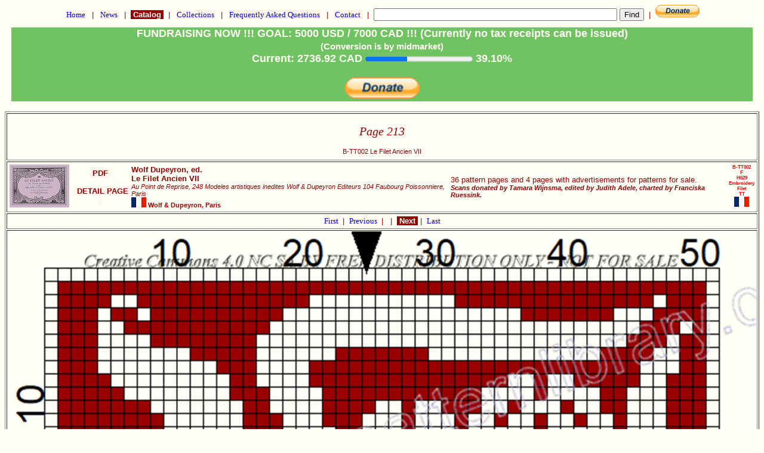

--- FILE ---
content_type: text/html
request_url: https://www.antiquepatternlibrary.org/html/warm/B-TT002-213.htm
body_size: 1989
content:
<!doctype HTML PUBLIC " -//W3C//DTD HTML 4.01 Transitional//EN">
<html lang="en">
 <head>
  <title>APL - Page 213</title>
  <link rel="stylesheet" href="cs.css" media="screen" type="text/css">
<meta name="pinterest" content="nopin" />  <meta http-equiv="Content-type" content="text/html;charset=ISO-8859-1">
  <meta name="site_name"   content="Antique Pattern Library" />
  <meta name="image"       content="https://www.antiquepatternlibrary.org/pub/IMG/B/B-TT002/3406s.jpg" />
  <meta name="type"        content="website" />
  <meta name="url"         content="https://www.antiquepatternlibrary.org/" />
  <meta name="description" content="Embroidery,Filet," />
  <meta name="title"       content="Page 213 B-TT002 Le Filet Ancien VII" />
  <meta name="keywords"    content="Embroidery,Filet," />
  <meta name="robots"             content="noindex" >
  <meta property="og:site_name"   content="Antique Pattern Library" />
  <meta property="og:title"       content="Page 213 B-TT002 Le Filet Ancien VII" />
  <meta property="og:description" content="Embroidery,Filet," />
  <meta property="og:image"       content="https://www.antiquepatternlibrary.org/pub/IMG/B/B-TT002/3406s.jpg" />
  <meta property="og:type"        content="website" />
  <meta property="og:url"         content="https://antiquepatternlibrary.org/" />	
  <link rel="canonical" href="https://www.antiquepatternlibrary.org/html/warm/B-TT002-213.htm"/>
    <script type="text/plain">
      pagetype = ImagePage
      search   = false
    </script>
 </head>
 <body>
<script type="text/javascript">
 var domainroot="www.antiquepatternlibrary.org"
	function Gsitesearch(curobj){
  curobj.q.value="site:"+domainroot+" "+curobj.qfront.value
}
</script>

	 <a name="TOP" /><form action="https://www.google.com/search" method="get" onsubmit="Gsitesearch(this)">
  <p class="nav">
   <a class="nav" href="main.htm">&nbsp;Home&nbsp;</a>
	     &nbsp;|&nbsp;
   <a class="nav" href="news.htm">&nbsp;News&nbsp;</a>
      &nbsp;|&nbsp;
   <a class="act" href="catalog.htm">&nbsp;Catalog&nbsp;</a>
      &nbsp;|&nbsp;
   <a class="nav" href="collection.htm">&nbsp;Collections&nbsp;</a>
      &nbsp;|&nbsp;
   <a class="nav" href="faq.htm">&nbsp;Frequently Asked Questions&nbsp;</a>
      &nbsp;|&nbsp;
   <a class="nav" href="about.htm">&nbsp;Contact&nbsp;</a>
      &nbsp;|&nbsp;
<input name="q" type="hidden">
<input name="qfront" type="text" style="width: 400px"> <input type="submit" value="Find">
      &nbsp;|&nbsp;
   <a href="https://www.paypal.com/cgi-bin/webscr?cmd=_s-xclick&amp;hosted_button_id=YNSLWZWCSLBV2" 
      target="_blank">
    <img border="0" src="../../icons/btn_donate_SM.gif"        alt="Donate to Metaverse Libraries"       title="Donate to Metaverse Libraries">
	  </a>  </p>
</form>
   <div style="position:relative;"><iframe  width=100% src="../fundraising.htm" frameborder="0" ></iframe><a class="green" href="fund2025.htm" style="position:absolute; top:0; left:0; display:inline-block; width:100%;  z-index:5;"></a></div><!-- ImagePage.getContent start true --> 

  <div style="text-align: center;"  >
  <table style="text-align: center;" border="1">
   <tr>
    <td style="text-align: center;">
      <H2>Page 213</H2>
      <h1 class="sub">B-TT002 Le Filet Ancien VII<br /></h1>
    </td>
   </tr>
   <tr><td><table width="100%"><tr><td> <a name="B-TT002" />
 <img width="100" src="../../pub/Thumbnails/B-TT002.th.png" alt="B-TT002 Le Filet Ancien VII" title="B-TT002 Le Filet Ancien VII"></td><td style="vertical-align: middle; text-align: center;"> <a class="inline" href="../../pub/PDF/B-TT002.pdf" target="_blank"  title="B-TT002 Le Filet Ancien VII PDF">&nbsp;PDF&nbsp;</a><br />
<br /> <a class="inline" target="_blank" href="B-TT002.htm">&nbsp; DETAIL PAGE &nbsp;</a><br>
</td>
<td style="text-align: left;">
<P class="author">  Wolf Dupeyron, ed.</P>
<P class="title">   Le Filet Ancien VII</P>
<P class="subtitle">Au Point de Reprise, 248 Modeles artistiques inedites
Wolf  &amp; Dupeyron Editeurs 104 Faubourg Poissonniere, Paris</P>
<P class="publish"> <img src="../../icons/FR.GIF" alt="France">
 Wolf &amp; Dupeyron, Paris</P>
</td>
<td style="text-align: left;">
<P class="descr">   36 pattern pages and 4 pages with advertisements for patterns for sale.</P>
<P class="subtitle">   </P>
<P class="donor">   Scans donated by Tamara Wijnsma, edited by Judith Adele, charted by Franciska Ruessink.</P>
  </td>
<td>
<P class="code_">   B-TT002</P>
<P class="auth_">   F</P>
<P class="year_">   H629</P>
<P class="tech_">   Embroidery</P><P class="tech_">   Filet</P><P class="donr_">   TT</P>
<img src="../../icons/FR.GIF" alt="France">
</td>
</tr></table></td></tr><!-- Page.getChainHead start --> 
       <tr>
        <td style="text-align: center;" vertical-align="middle"> <center>
    		<table>
    		<tr><td>
          <a vertical-align="middle" class="nav" href="B-TT002.htm">
           First           </a>
&nbsp;|&nbsp;
          <a vertical-align="middle" class="nav" href="B-TT002-212.htm">           Previous           </a>
&nbsp;|&nbsp;
             </td>
             <td>&nbsp;|&nbsp;
          <a vertical-align="middle"  class="act" href="B-TT002-214.htm">           &nbsp;Next           </a>
&nbsp;|&nbsp;
          <a vertical-align="middle"  class="nav" href="B-TT002-999.htm">           Last           </a>
          </td>
         </tr>
        </table></center>
       </td>
       </tr>
<!-- Page.getChainHead end --> 
   <tr>
    <td style="text-align: center;">
 <a href="../../pub/IMG/B/B-TT002/3406l.jpg">    <img src="../../pub/IMG/B/B-TT002/3406.jpg"  width=100%  alt="B-TT002 Le Filet Ancien VII">
 </a>    </td>
</tr>
<!-- ImagePage.getContent end --> 
<!-- Page.getChainHead start --> 
       <tr>
        <td style="text-align: center;" vertical-align="middle"> <center>
    		<table>
    		<tr><td>
          <a vertical-align="middle" class="nav" href="B-TT002.htm">
           First           </a>
&nbsp;|&nbsp;
          <a vertical-align="middle" class="nav" href="B-TT002-212.htm">           Previous           </a>
&nbsp;|&nbsp;
             </td>
             <td>&nbsp;|&nbsp;
          <a vertical-align="middle"  class="act" href="B-TT002-214.htm">           &nbsp;Next           </a>
&nbsp;|&nbsp;
          <a vertical-align="middle"  class="nav" href="B-TT002-999.htm">           Last           </a>
          </td>
         </tr>
        </table></center>
       </td>
       </tr>
<!-- Page.getChainHead end --> 
</table>
</div>
     <a href="https://officeofstrategicinfluence.com/spam/">
      <img alt="This link kills spam" src="../../icons/icon_antispam.png" border="0">
     </a>
   </p>
<form action="https://www.google.com/search" method="get" onsubmit="Gsitesearch(this)">
  <p class="nav">
   <a class="nav" href="main.htm">&nbsp;Home&nbsp;</a>
	     &nbsp;|&nbsp;
   <a class="nav" href="news.htm">&nbsp;News&nbsp;</a>
      &nbsp;|&nbsp;
   <a class="act" href="catalog.htm">&nbsp;Catalog&nbsp;</a>
      &nbsp;|&nbsp;
   <a class="nav" href="collection.htm">&nbsp;Collections&nbsp;</a>
      &nbsp;|&nbsp;
   <a class="nav" href="faq.htm">&nbsp;Frequently Asked Questions&nbsp;</a>
      &nbsp;|&nbsp;
   <a class="nav" href="about.htm">&nbsp;Contact&nbsp;</a>
      &nbsp;|&nbsp;
<input name="q" type="hidden">
<input name="qfront" type="text" style="width: 400px"> <input type="submit" value="Find">
      &nbsp;|&nbsp;
   <a href="https://www.paypal.com/cgi-bin/webscr?cmd=_s-xclick&amp;hosted_button_id=YNSLWZWCSLBV2" 
      target="_blank">
    <img border="0" src="../../icons/btn_donate_SM.gif"        alt="Donate to Metaverse Libraries"       title="Donate to Metaverse Libraries">
	  </a>  </p>
</form>
  <a name="BOTTOM" />
  <h1 class="sub">Generated on Fri Oct 03 23:23:13 CEST 2025</h1>  <h1 class="sub">Use this code to link to this page <br>&lt;a href="https://www.antiquepatternlibrary.org/html/warm/B-TT002-213.htm"&gt; &lt;img width="150" src="https://www.antiquepatternlibrary.org/pub/Thumbnails/B-TT002.th.png" &gt;&lt;/a&gt;</h1> </body>
</html>



--- FILE ---
content_type: text/html
request_url: https://www.antiquepatternlibrary.org/html/fundraising.htm
body_size: 472
content:
<!doctype HTML PUBLIC " -//W3C//DTD HTML 4.01 Transitional//EN">
<html lang="en">
 <head>
  <title>APL - Overview Page</title>
  <link rel="stylesheet" href="warm/cs.css" media="screen" type="text/css">
 </head>
  <body>
   <table width=100%>
    <tr>
     <td width=100%>
      <div style="font-size                :large;
                  font-style               :normal;
                  font-family	           :Verdana, Arial, Helvetica;
	              font-weight              :bold;
                  background-color         :#6fc361; /* green */
                  color                    :#FFFFF6; /* lichtcreme */
	              text-align               :center;">
      FUNDRAISING NOW !!! GOAL: 5000 USD / 7000 CAD !!! (Currently no tax receipts can be issued) <br />
      <small>(Conversion is by midmarket)</small> <br />
      <label for="fund2025">Current: 2736.92 CAD </label>
      <progress  id="fund2025" max="7000" value="2737"></progress> 39.10% <br />
      <a href="https://www.paypal.com/cgi-bin/webscr?cmd=_s-xclick&amp;hosted_button_id=YNSLWZWCSLBV2" target="_blank"><br />
	   <img width="125" border="0" src="../icons/btn_donate_SM.gif"        alt="Donate to Metaverse Libraries"       title="Donate to Metaverse Libraries">
	  </a>
     </div>
    </td>
   </tr>
  </table>
 </body>
</html>